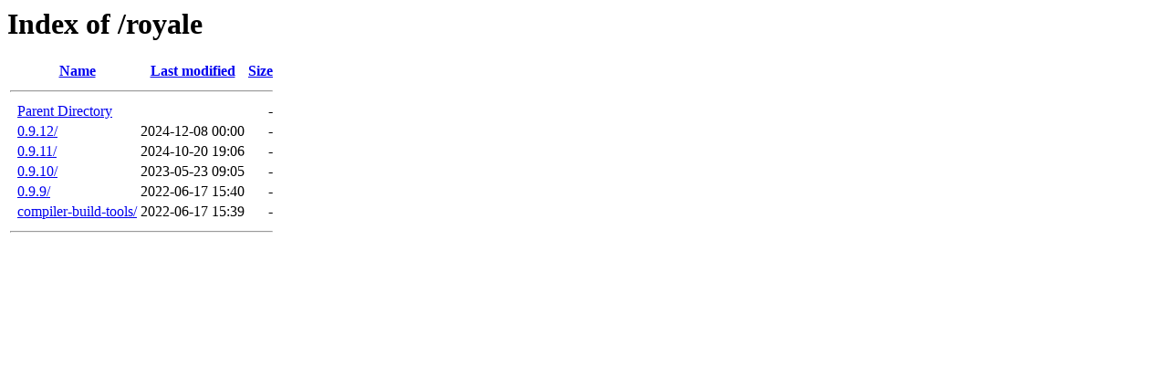

--- FILE ---
content_type: text/html;charset=utf-8
request_url: https://apache.mirror.serveriai.lt/royale/?C=M;O=D
body_size: 415
content:
<!DOCTYPE HTML PUBLIC "-//W3C//DTD HTML 3.2 Final//EN">
<html>
 <head>
  <title>Index of /royale</title>
 </head>
 <body>
<h1>Index of /royale</h1>
  <table>
   <tr><th valign="top">&nbsp;</th><th><a href="?C=N;O=A">Name</a></th><th><a href="?C=M;O=A">Last modified</a></th><th><a href="?C=S;O=A">Size</a></th></tr>
   <tr><th colspan="4"><hr></th></tr>
<tr><td valign="top">&nbsp;</td><td><a href="/">Parent Directory</a>                                            </td><td>&nbsp;</td><td align="right">  - </td></tr>
<tr><td valign="top">&nbsp;</td><td><a href="0.9.12/">0.9.12/</a>                                                     </td><td align="right">2024-12-08 00:00  </td><td align="right">  - </td></tr>
<tr><td valign="top">&nbsp;</td><td><a href="0.9.11/">0.9.11/</a>                                                     </td><td align="right">2024-10-20 19:06  </td><td align="right">  - </td></tr>
<tr><td valign="top">&nbsp;</td><td><a href="0.9.10/">0.9.10/</a>                                                     </td><td align="right">2023-05-23 09:05  </td><td align="right">  - </td></tr>
<tr><td valign="top">&nbsp;</td><td><a href="0.9.9/">0.9.9/</a>                                                      </td><td align="right">2022-06-17 15:40  </td><td align="right">  - </td></tr>
<tr><td valign="top">&nbsp;</td><td><a href="compiler-build-tools/">compiler-build-tools/</a>                                       </td><td align="right">2022-06-17 15:39  </td><td align="right">  - </td></tr>
   <tr><th colspan="4"><hr></th></tr>
</table>
</body></html>
